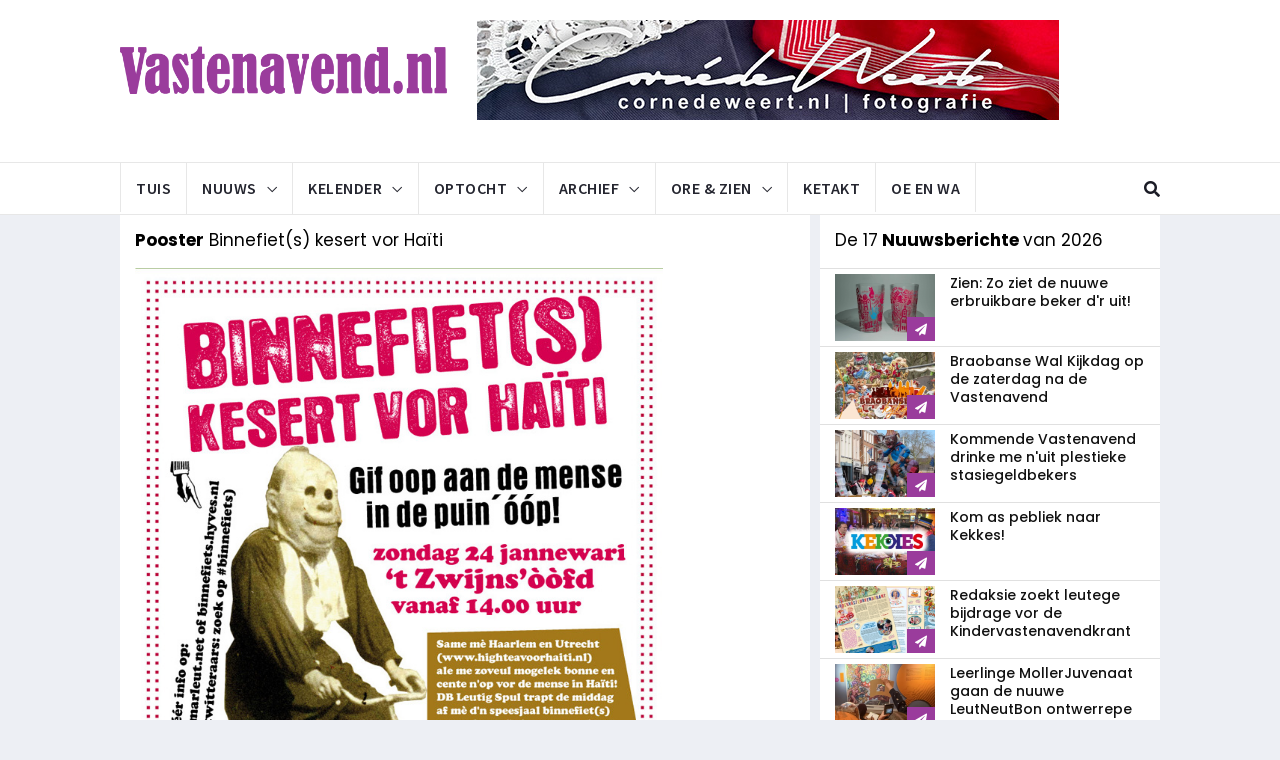

--- FILE ---
content_type: text/html; charset=UTF-8
request_url: https://vastenavend.nl/beurspleintje/poster.php?pid=137
body_size: 6103
content:
<!DOCTYPE html>
<html lang="en">
    <head>
        <meta charset="utf-8">
        <meta http-equiv="X-UA-Compatible" content="IE=edge">
        <meta name="viewport" content="width=device-width, initial-scale=1">
        
        <meta name="twitter:card" content="summary_large_image" />

    	<link rel="canonical" href="https://vastenavend.nl/archief">
    	<meta property="og:site_name" content="Vastenavend.nl">
    	<meta property="og:type" content="article">
    	<meta property="og:url" content="https://vastenavend.nl/archief_posters.php">
    	<meta property="og:image" content="http://vastenavend.nl/konterscherp/img/archief/socials/posters_social.jpg">
    	<meta property="og:image:secure_url" content="https://vastenavend.nl/konterscherp/img/archief/socials/posters_social.jpg">
    	<meta property="article:publisher" content="https://www.facebook.com/vastenavendnl">
        <meta property="og:title" content="Vastenavendarchief Poosters">
	    <meta property="og:description" content="'t Gr&#xF2;&#xF2;tste Vastenavend Archief van 't internet">
    	<meta property="fb:admins" content="1074857022567578">
    	<meta property="fb:page_id" content="208433685939720">
    	<meta property="fb:pages" content="208433685939720">
    
    	<meta name="twitter:card" content="summary_large_image" />
        <meta name="twitter:description" content="'t Gr&#xF2;&#xF2;tste Vastenavend Archief van 't internet" />
        <meta name="twitter:title" content="Vastenavendarchief Poosters">
    	<meta name="twitter:site" content="@vastenavend">
    	<meta name="twitter:image" content="https://vastenavend.nl/konterscherp/img/archief/socials/posters_social.jpg">
    	<meta name="twitter:creator" content="@vastenavend">
    
        <title>Vastenavend.nl - De Berregse Vastenavend op internet</title>

        <!-- Favicon and touch icons -->
        <link rel="shortcut icon" href="favicon.ico" type="image/x-icon">
        <link rel="apple-touch-icon" href="../iphone/apple_icon/webclip_icon.png" />

        <!-- jquery ui css -->
        <link href="assets/css/jquery-ui.min.css" rel="stylesheet" type="text/css"/>
        <!-- Bootstrap -->
        <link href="assets/css/bootstrap.min.css" rel="stylesheet" type="text/css"/>
        <!--Animate css-->
        <link href="assets/css/animate.min.css" rel="stylesheet" type="text/css"/>
        <!-- Navigation css-->
        <link href="assets/bootsnav/css/bootsnav.css" rel="stylesheet" type="text/css"/>
        <!-- youtube css -->
        <link href="assets/css/RYPP.css" rel="stylesheet" type="text/css"/>
        <!-- font awesome -->
        <link href="assets/font-awesome/css/font-awesome.min.css" rel="stylesheet" type="text/css"/>
        <link href="assets/font-awesome_2/css/all.min.css" rel="stylesheet" type="text/css"/>
        <!--google fonts Poppins-->
        <link href="https://fonts.googleapis.com/css?family=Poppins:400,500,600,700,900" rel="stylesheet">
        <!-- themify-icons -->
        <link href="assets/themify-icons/themify-icons.css" rel="stylesheet" type="text/css"/>
        <!-- weather-icons -->
        <link href="assets/weather-icons/css/weather-icons.min.css" rel="stylesheet" type="text/css"/>
        <!-- flat icon -->
        <link href="assets/css/flaticon.css" rel="stylesheet" type="text/css"/>
        <!-- Important Owl stylesheet -->
        <link href="assets/owl-carousel/owl.carousel.css" rel="stylesheet" type="text/css"/>
        <!-- Default Theme -->
        <link href="assets/owl-carousel/owl.theme.css" rel="stylesheet" type="text/css"/>
        <!-- owl transitions -->
        <link href="assets/owl-carousel/owl.transitions.css" rel="stylesheet" type="text/css"/>
        <!-- style css -->
        <link href="assets/css/style.css" rel="stylesheet" type="text/css"/>
        <!-- Google tag (gtag.js) -->
        <script async src="https://www.googletagmanager.com/gtag/js?id=G-RFWTRLMNPZ"></script>
        <script>
        window.dataLayer = window.dataLayer || [];
        function gtag(){dataLayer.push(arguments);}
        gtag('js', new Date());

        gtag('config', 'G-RFWTRLMNPZ');
        </script>
    </head>
    <body>
         <!-- PAGE LOADER -->
        <div class="se-pre-con"></div>
        <!-- *** START PAGE HEADER SECTION *** -->
        <header>
            <!-- START MIDDLE SECTION -->
            <div class="header-mid hidden-xs">
                <div class="container">
                    <div class="row">
                        <div class="col-sm-4">
                            <div class="logo">
                                <a href="../index.php"><img src="https://vastenavend.nl/konterscherp/img/home/logo_desktop.png" class="img-responsive" alt=""></a>

                            </div>
                        </div>
                        <div class="col-sm-8">
                            <a href="https://vastenavend.nl/banner/bannerbezoek.php?bk=cornedeweert" target="adven_517"><img src="https://vastenavend.nl/banner/extern/banner_corne_de_weert.jpg" class="img-responsive" alt="" /></a><br />                        </div>
                    </div>
                </div>
            </div>
            <!-- END OF /. MIDDLE SECTION -->
            <!-- START NAVIGATION -->
            <nav class="navbar navbar-default navbar-sticky navbar-mobile bootsnav">
                <!-- Start Top Search -->
                <div class="top-search">
                    <div class="container">
                        <div class="input-group">
                            <span class="input-group-addon"><i class="fa fa-search"></i></span>
                            <input type="text" class="form-control" placeholder="Zoeke werrek nog nie. (noot toe ons eige: aksiepunt 333)">
                            <span class="input-group-addon close-search"><i class="fa fa-times"></i></span>
                        </div>
                    </div>
                </div>
                <!-- End Top Search -->
                <div class="container">            
                    <!-- Start Atribute Navigation -->
                    <div class="attr-nav">
                        <ul>
                            <li class="search"><a href="#"><i class="fa fa-search"></i></a></li>
                        </ul>
                    </div>
                    <!-- End Atribute Navigation -->
                    <!-- Start Header Navigation -->
                    <div class="navbar-header">
                        <button type="button" class="navbar-toggle" data-toggle="collapse" data-target="#navbar-menu">
                            <i class="fa fa-bars"></i>
                        </button>
                        <a class="navbar-brand hidden-sm hidden-md hidden-lg" href="../index.php"><img src="https://vastenavend.nl/konterscherp/img/home/logo.png" class="logo" alt=""></a>
                    </div>
                    <!-- End Header Navigation -->
                    <!-- Collect the nav links, forms, and other content for toggling -->
                    <div class="collapse navbar-collapse" id="navbar-menu">
                        <ul class="nav navbar-nav navbar-left" data-in="" data-out="">
                            <li><a href="../index.php">Tuis</a></li>
                            <li class="dropdown">
                                <a href="#" class="dropdown-toggle" data-toggle="dropdown" >Nuuws</a>
                                <ul class="dropdown-menu">
                                    <li><a href="../beurspleintje/nieuws.php">Nuuws van 2026<span class="menu-badge">NUUW</span></a></li>
                                    <li><a href="../beurspleintje/nieuwsarchief.php">Nuuwsarchief</a></li>
                                    <li><a href="../beurspleintje/nieuwsdossiers.php">Nuuws dossiers</a></li>
                                    <li><a href="../beurspleintje/nieuwstags.php?start=ja">Nuuwswoorde</a></li>
                                </ul>
                            </li>
                            <li class="dropdown">
                                <a href="#" class="dropdown-toggle" data-toggle="dropdown" >Kelender</a>
                                <ul class="dropdown-menu">
                                    <li><a href="../beurspleintje/kalender.php">De kelender</a></li>
                                    <li><a href="../beurspleintje/kalender_totaal.php">Tetaalkelender <span class="menu-badge">AANRAAJER</span></a></li></a></li>
                                    <li><a href="https://wanneerishetvastenavend.nl" target="_new5">Wanneer is 't Vastenavend?</a></li>
                                    <li><a href="../beurspleintje/evenement_ellef_ellef.php">Ellef Ellef</a></li>
                                    <li><a href="../beurspleintje/posters.php">Poosters</a></li>
                                </ul>
                            </li>
                            <li class="dropdown megamenu-fw">
                                <a href="#" class="dropdown-toggle" data-toggle="dropdown">Optocht</a>
                                <ul class="dropdown-menu megamenu-content" role="menu">
                                    <li>
                                        <div class="row">
                                            <!-- <div class="col-menu col-md-3">
                                                <h6 class="title">Optocht 2026</h6>
                                                <div class="content">
                                                    <ul class="menu-col">
                                                        <li><a href="#">Optochtroete</a></li>
                                                        <li><a href="#">Optochtuitslag</a></li>
                                                        <li><a href="#">Deelnemers</a></li>
                                                    </ul>
                                                </div>
                                            </div><!-- end col-3 -->
                                            <div class="col-menu col-md-3">
                                                <h6 class="title">Optocht 2025</h6>
                                                <div class="content">
                                                    <ul class="menu-col">
                                                        <li><a href="../beurspleintje/optocht.php?jaarselectie=2025">Optocht 2025</a></li>
                                                        <li><a href="../beurspleintje/optochtarchief_officieel_gedeelte.php?rid=90">Offisjeel gedeelte 2025</a></li>
                                                        <li><a href="../beurspleintje/optochtarchief_route.php?rid=89">Optochtroete 2025</a></li>
                                                        <li><a href="../beurspleintje/optochtarchief_uitslag.php?jaarselectie=2025">Optocht uitslag 2025</a></li>
                                                        
                                                    </ul>
                                                </div>
                                            </div><!-- end col-3 -->
                                            <div class="col-menu col-md-3">
                                                <h6 class="title">Optochtarchief</h6>
                                                <div class="content">
                                                    <ul class="menu-col">
                                                        <li><a href="../beurspleintje/optochtarchief_optochten.php">Optochten</a></li>
                                                        <li><a href="../beurspleintje/optochtarchief_officieel_gedeeltes.php">Offisjeel gedeeltes</a></li>
                                                        <li><a href="../beurspleintje/optochtarchief_routes.php">Optochtroetes</a></li>
                                                        <li><a href="../beurspleintje/optochtarchief_uitslagen.php">Optochtuitslage</a></li>
                                                        
                                                    </ul>
                                                </div>
                                            </div><!-- end col-3 -->
                                            <!-- <div class="col-menu col-md-3">
                                                <h6 class="title">Bouwclubarchief</h6>
                                                <div class="content">
                                                    <ul class="menu-col">
                                                        <li><a href="#">Geb&#xF2;&#xF2;je</a></li>
                                                        <li><a href="#">Schooibrieve</a></li>
                                                        <li><a href="#">Poosters</a></li>
                                                        <li><a href="archief_dweilbendfestivals.php">Dweilbendfestival</a></li>
                                                    </ul>
                                                </div>
                                            </div>    
                                        </div><!-- end row -->
                                    </li>
                                </ul>
                            </li>
                            <li class="dropdown megamenu-fw">
                                <a href="#" class="dropdown-toggle" data-toggle="dropdown">Archief</a>
                                <ul class="dropdown-menu megamenu-content" role="menu">
                                    <li>
                                        <div class="row">
                                            <div class="col-menu col-md-3">
                                                <h6 class="title">Verzamele</h6>
                                                <div class="content">
                                                    <ul class="menu-col">
                                                        <li><a href="../beurspleintje/archief_mottos.php">Motto's</a></li>
                                                        <li><a href="../beurspleintje/archief_veldtekes.php">Veldtekes</a></li>
                                                        <li><a href="../beurspleintje/archief_liedjes.php">Liedjes - Oesjes</a></li>
                                                        <li><a href="../beurspleintje/archief_liedjes_neuzebal.php">Liedjes - Tekstblad</a></li>
                                                        <li><a href="../beurspleintje/archief_vastenavendkranten.php">Vastenavendkrante</a></li>
                                                        <li><a href="../beurspleintje/archief_zakboekskes.php">Zakboekskes</a></li>
                                                        <li><a href="../beurspleintje/archief_leutneutbonnen.php">LeutNeutBonne</a></li>
                                                        <li><a href="../beurspleintje/archief_schooibrieven.php">Schooibrieve</a></li>
                                                    </ul>
                                                </div>
                                            </div><!-- end col-3 -->
                                            <div class="col-menu col-md-3">
                                                <h6 class="title">Kaarte</h6>
                                                <div class="content">
                                                    <ul class="menu-col">
                                                        <li><a href="../beurspleintje/archief_kaarten_dweilbendfestival.php">Dweilbendfestival</a></li>
                                                        <li><a href="../beurspleintje/archief_kaarten_neuzebal.php">'t Neuzebal</a></li>
                                                        <li><a href="../beurspleintje/archief_kaarten_sluiting.php">Sluiting</a></li>
                                                        <li><a href="../beurspleintje/archief_kaarten_schuifdeure.php">Schuifdeure</a></li>
                                                    </ul>
                                                </div>
                                            </div><!-- end col-3 -->
                                            <div class="col-menu col-md-3">
                                                <h6 class="title">Evenemente</h6>
                                                <div class="content">
                                                    <ul class="menu-col">
                                                        <li><a href="../beurspleintje/archief_posters.php">Poosters</a></li>
                                                        <li><a href="../beurspleintje/archief_dweilbendfestivals.php">Dweilbendfestival</a></li>
                                                    </ul>
                                                </div>
                                            </div>    
                                            <div class="col-menu col-md-3">
                                                <h6 class="title">Overeg</h6>
                                                <div class="content">
                                                    <ul class="menu-col">
                                                        <li><a href="../beurspleintje/archief_wannes_3.php">De n'O&#xF2;g'eid</a></li>
                                                        <li><a href="../beurspleintje/archief_rollen.php">Rolle</a></li>
                                                        <li><a href="../beurspleintje/archief_onderscheidingen.php">O&#xF2;ge onderscheidinge</a></li>
                                                        <li><a href="../beurspleintje/archief_proklamasie.php">Proklamasie 1946</a></li>
                                                        <li><a href="../beurspleintje/muzieklijst.php?letterselectie=stu">Vastenavendmeziek</a></li>
                                                        <li><a href="#">'t Gilde</a></li>
                                                        <li><a href="#">De Schooiwage</a></li>
                                                        <li><a href="../beurspleintje/archief_geboojes.php"><font color="white">.</font></a>
                                                    </ul>
                                                </div>
                                            </div><!-- end col-3 -->
                                        </div><!-- end row -->
                                    </li>
                                </ul>
                            </li>
                            <li class="dropdown">
                                <a href="#" class="dropdown-toggle" data-toggle="dropdown" >Ore &#x26; Zien</a>
                                <ul class="dropdown-menu">
                                    <li><a href="../beurspleintje/vastenavendfm.php">VastenavendFM</a></li>
                                    <li><a href="../beurspleintje/muzieklijst.php?letterselectie=stu">Vastenavendmeziek</a></li>
                                    <li><a href="../beurspleintje/video.php">Viedejoo</a></li>
                                    <li><a href="../beurspleintje/tuisdweile.php">Tuisdweile.nl</a></li>
                                    <li><a href="../beurspleintje/podcast.php">Podkast</a></li>
                                    <li><a href="../beurspleintje/verzamelclub_veldteke.php">Verzamelklup 't Veldteke</a></li>
                                    <li><a href="../beurspleintje/feest_der_feeste.php">'t F&#xE9;&#xE9;st der F&#xE9;&#xE9;ste</a></li>
                                </ul>
                            </li>
                            <li><a href="../beurspleintje/oeenwa_ketakt.php">Ketakt</a></li>
                            <li><a href="../beurspleintje/oeenwa.php">Oe en Wa</a></li>
                        </ul>
                    </div><!-- /.navbar-collapse -->
                </div>
            </nav>
            <!-- END OF/. NAVIGATION -->
            </header>
        <!-- *** END OF /. PAGE HEADER SECTION *** -->        <!-- *** START PAGE MAIN CONTENT *** -->
        <main class="page_main_wrapper">
            <div class="container">
                <div class="row row-m">
                    <!-- START MAIN CONTENT -->
                    <div class="col-sm-8 col-p  main-content">
                        <div class="theiaStickySidebar">
                        <div class="archief_inner">
                               <!-- START ARCHIEF POSTHEAD -->
                               	<div class="archief-head">
                                    <h2 class="title"><strong>Pooster</strong> Binnefiet(s) kesert vor Haïti</h2>
                                </div>
                                <!-- END OF /. ARCHIEF POSTHEAD -->
                                <!-- START ARCHIEF CARD --> 
                                    <img src="paverpol.php" width="700px" alt="" class="img-responsive-arc" />
                                    <p>
                                    Pooster: Binnefiet(s) kesert vor Haïti                                    </p>
                                    <!-- START ARCHIEF NAVIGATIE -->
                                    <div class="archief_nav-container">
                                    <p>
                                    <a href="posters.php?jaarselectie=2010" class="btn btn-archief_nav">TRUG NAR 'T ARCHIEF</a>
    	 	                        </p>
                                    </div>
                                    <!-- END OF /. ARCHIEF NAVIGATIE -->
                                <!-- END OF /. ARCHIEF CARDS -->
                          </div>
                          </div>
                    </div>
                    <!-- END OF /. MAIN CONTENT -->
                    <!-- START SIDE CONTENT -->
                    <div class="col-sm-4 col-p rightSidebar hidden-xs">
                        <div class="theiaStickySidebar">
                            <div class="post-head">
<h2 class="title">De 17<strong> Nuuwsberichte </strong> van 2026</h2>
</div>
<div class="news-list-item">
<div class="img-wrapper">
<a href="nieuws.php?nid=1725" class="thumb">
<img src="https://vastenavend.nl/konterscherp/img/nieuwsfotos/2026/2026_md/beker_bergen_op_zoom.jpg" alt="" class="img-responsive" alt="" /></a>
<div class="link-icon">
<i class="fa fa-paper-plane"></i>
</div>
</a>
</div>
<div class="post-info-2">
<h5><a href="nieuws.php?nid=1725">Zien: Zo ziet de nuuwe erbruikbare beker d'r uit!</a></h5>
</div>
</div>
<div class="news-list-item">
<div class="img-wrapper">
<a href="nieuws.php?nid=1724" class="thumb">
<img src="https://vastenavend.nl/konterscherp/img/nieuwsfotos/2026/2026_md/braobansewal_kijkdag.jpg" alt="" class="img-responsive" alt="" /></a>
<div class="link-icon">
<i class="fa fa-paper-plane"></i>
</div>
</a>
</div>
<div class="post-info-2">
<h5><a href="nieuws.php?nid=1724">Braobanse Wal Kijkdag op de zaterdag na de Vastenavend</a></h5>
</div>
</div>
<div class="news-list-item">
<div class="img-wrapper">
<a href="nieuws.php?nid=1723" class="thumb">
<img src="https://vastenavend.nl/konterscherp/img/nieuwsfotos/2026/2026_md/plastic_bekers_vastenavend.jpg" alt="" class="img-responsive" alt="" /></a>
<div class="link-icon">
<i class="fa fa-paper-plane"></i>
</div>
</a>
</div>
<div class="post-info-2">
<h5><a href="nieuws.php?nid=1723">Kommende Vastenavend drinke me n'uit plestieke stasiegeldbekers</a></h5>
</div>
</div>
<div class="news-list-item">
<div class="img-wrapper">
<a href="nieuws.php?nid=1722" class="thumb">
<img src="https://vastenavend.nl/konterscherp/img/nieuwsfotos/2026/2026_md/kekkes_publiek.jpg" alt="" class="img-responsive" alt="" /></a>
<div class="link-icon">
<i class="fa fa-paper-plane"></i>
</div>
</a>
</div>
<div class="post-info-2">
<h5><a href="nieuws.php?nid=1722">Kom as pebliek naar Kekkes!</a></h5>
</div>
</div>
<div class="news-list-item">
<div class="img-wrapper">
<a href="nieuws.php?nid=1721" class="thumb">
<img src="https://vastenavend.nl/konterscherp/img/nieuwsfotos/2026/2026_md/bijdrage_kindervastenavendkrant.jpg" alt="" class="img-responsive" alt="" /></a>
<div class="link-icon">
<i class="fa fa-paper-plane"></i>
</div>
</a>
</div>
<div class="post-info-2">
<h5><a href="nieuws.php?nid=1721">Redaksie zoekt leutege bijdrage vor de Kindervastenavendkrant</a></h5>
</div>
</div>
<div class="news-list-item">
<div class="img-wrapper">
<a href="nieuws.php?nid=1720" class="thumb">
<img src="https://vastenavend.nl/konterscherp/img/nieuwsfotos/2026/2026_md/leerlingen_leutneutbon.jpg" alt="" class="img-responsive" alt="" /></a>
<div class="link-icon">
<i class="fa fa-paper-plane"></i>
</div>
</a>
</div>
<div class="post-info-2">
<h5><a href="nieuws.php?nid=1720">Leerlinge MollerJuvenaat gaan de nuuwe LeutNeutBon ontwerrepe</a></h5>
</div>
</div>
<div class="news-list-item">
<div class="img-wrapper">
<a href="nieuws.php?nid=1719" class="thumb">
<img src="https://vastenavend.nl/konterscherp/img/nieuwsfotos/2026/2026_md/start_kaartverkoop.jpg" alt="" class="img-responsive" alt="" /></a>
<div class="link-icon">
<i class="fa fa-paper-plane"></i>
</div>
</a>
</div>
<div class="post-info-2">
<h5><a href="nieuws.php?nid=1719">Start kaartverkòòp voor 't Féést der Fééste: Liefde voor Meziek</a></h5>
</div>
</div>
<div class="news-list-item">
<div class="img-wrapper">
<a href="nieuws.php?nid=1718" class="thumb">
<img src="https://vastenavend.nl/konterscherp/img/nieuwsfotos/2026/2026_md/inspiratie_voor_de_optocht.jpg" alt="" class="img-responsive" alt="" /></a>
<div class="link-icon">
<i class="fa fa-paper-plane"></i>
</div>
</a>
</div>
<div class="post-info-2">
<h5><a href="nieuws.php?nid=1718">Inspirasie voor de n'Optocht om oew deelname nog beter te make: 'Zonder krejativiteit en leut gin Optocht'</a></h5>
</div>
</div>
<div class="news-list-item">
<div class="img-wrapper">
<a href="nieuws.php?nid=1717" class="thumb">
<img src="https://vastenavend.nl/konterscherp/img/nieuwsfotos/2026/2026_md/eerste_paal.jpg" alt="" class="img-responsive" alt="" /></a>
<div class="link-icon">
<i class="fa fa-paper-plane"></i>
</div>
</a>
</div>
<div class="post-info-2">
<h5><a href="nieuws.php?nid=1717">Eerste paal gesloge voor de nuuwbouw en rinnevasie bouwkote</a></h5>
</div>
</div>
<div class="news-list-item">
<div class="img-wrapper">
<a href="nieuws.php?nid=1716" class="thumb">
<img src="https://vastenavend.nl/konterscherp/img/nieuwsfotos/2026/2026_md/lego_peperbus.jpg" alt="" class="img-responsive" alt="" /></a>
<div class="link-icon">
<i class="fa fa-paper-plane"></i>
</div>
</a>
</div>
<div class="post-info-2">
<h5><a href="nieuws.php?nid=1716">Altijd al de Peperbus van Lego wille n'ebbe? Nouw is oew kans</a></h5>
</div>
</div>
<div class="news-list-item">
<div class="img-wrapper">
<a href="nieuws.php?nid=1715" class="thumb">
<img src="https://vastenavend.nl/konterscherp/img/nieuwsfotos/2026/2026_md/olumpiesvuurke.jpg" alt="" class="img-responsive" alt="" /></a>
<div class="link-icon">
<i class="fa fa-paper-plane"></i>
</div>
</a>
</div>
<div class="post-info-2">
<h5><a href="nieuws.php?nid=1715">Volleg oe 't Olumpies Vuurke sta te vlamme n'op olumpiesvuurke.nl</a></h5>
</div>
</div>
<div class="news-list-item">
<div class="img-wrapper">
<a href="nieuws.php?nid=1714" class="thumb">
<img src="https://vastenavend.nl/konterscherp/img/nieuwsfotos/2026/2026_md/veldteke_2026.jpg" alt="" class="img-responsive" alt="" /></a>
<div class="link-icon">
<i class="fa fa-paper-plane"></i>
</div>
</a>
</div>
<div class="post-info-2">
<h5><a href="nieuws.php?nid=1714">'t Nuuwe Veldteke is 'n brééd lachende fakkel die in vuur en vlam sta voor de Vastenavend</a></h5>
</div>
</div>
<div class="news-list-item">
<div class="img-wrapper">
<a href="nieuws.php?nid=1713" class="thumb">
<img src="https://vastenavend.nl/konterscherp/img/nieuwsfotos/2026/2026_md/joost_kale_need_2026.jpg" alt="" class="img-responsive" alt="" /></a>
<div class="link-icon">
<i class="fa fa-paper-plane"></i>
</div>
</a>
</div>
<div class="post-info-2">
<h5><a href="nieuws.php?nid=1713">Kale n'Eed Berregse Vastenavend 2026</a></h5>
</div>
</div>
<div class="news-list-item">
<div class="img-wrapper">
<a href="nieuws.php?nid=1712" class="thumb">
<img src="https://vastenavend.nl/konterscherp/img/nieuwsfotos/2026/2026_md/IMG_6284.jpg" alt="" class="img-responsive" alt="" /></a>
<div class="link-icon">
<i class="fa fa-paper-plane"></i>
</div>
</a>
</div>
<div class="post-info-2">
<h5><a href="nieuws.php?nid=1712">Dees jaar is 't de leste ronde voor Nar Diemer!</a></h5>
</div>
</div>
<div class="news-list-item">
<div class="img-wrapper">
<a href="nieuws.php?nid=1711" class="thumb">
<img src="https://vastenavend.nl/konterscherp/img/nieuwsfotos/2026/2026_md/feest_der_feeste.jpg" alt="" class="img-responsive" alt="" /></a>
<div class="link-icon">
<i class="fa fa-paper-plane"></i>
</div>
</a>
</div>
<div class="post-info-2">
<h5><a href="nieuws.php?nid=1711">Féést der Fééste kom trug mè d'n tweede edisie: 'Bal Maskee, Liefde voor meziek'</a></h5>
</div>
</div>
<div class="news-list-item">
<div class="img-wrapper">
<a href="nieuws.php?nid=1710" class="thumb">
<img src="https://vastenavend.nl/konterscherp/img/nieuwsfotos/2026/2026_md/krabster.jpg" alt="" class="img-responsive" alt="" /></a>
<div class="link-icon">
<i class="fa fa-paper-plane"></i>
</div>
</a>
</div>
<div class="post-info-2">
<h5><a href="nieuws.php?nid=1710">Krabster: 'Luister, raad en zing de leutegste Vastenavendmeziek allertijde'</a></h5>
</div>
</div>
<div class="news-list-item">
<div class="img-wrapper">
<a href="nieuws.php?nid=1709" class="thumb">
<img src="https://vastenavend.nl/konterscherp/img/nieuwsfotos/2026/2026_md/motto_2026.jpg" alt="" class="img-responsive" alt="" /></a>
<div class="link-icon">
<i class="fa fa-paper-plane"></i>
</div>
</a>
</div>
<div class="post-info-2">
<h5><a href="nieuws.php?nid=1709">Motto 2026: Me n’ouwe mè veule DE LEUTEGE SPEULE</a></h5>
</div>
</div>
                            <!-- END OF /. NAV TABS -->
                        </div>
                    </div>
                    <!-- END OF /. SIDE CONTENT -->
                </div>
            </div>
        </main>
        <!-- *** END OF /. PAGE MAIN CONTENT *** -->
        <!-- Footer -->
          <!-- START FOOTER -->
        <footer>
            <div class="container">
                <div class="row">
                    <!-- START FOOTER BOX (About) -->
                    <div class="col-sm-6 footer-box">
                        <div class="about-inner">
                             <h3 class="wiget-title">Edde zellef Nuuws?</h3>
						     <p>Agge zellef ok nuuws et, meel ons dan op reejaksie @ vastenavend.nl en stuur ok 'n foto mee in &#xF2;&#xF2;ge resolusie. 't Liefst 'n liggende foto (landscape)
                             Agge 'n pooster et, meel ons dan op reejaksie @ vastenavend.nl en stuur de pooster in &#xF2;&#xF2;ge resolusie. 't Liefst minimaal 1000 pixels</p>
                             <ul>
                                <li><i class="ti-email"></i><a href="mailto:reejaksie@vastenavend.nl">reejaksie @ vastenavend.nl</a></li>
                             </ul>
                        </div>
                    </div>
                    <!--  END OF /. FOOTER BOX (About) -->
                    <!-- START FOOTER BOX (Twitter feeds) -->
                    <div class="col-sm-3 footer-box">
                        <div class="about-inner">
                            <h3 class="wiget-title">Oe en Wa</h3>
                            <p><a href="../beurspleintje/oeenwa.php">Alle uisregels van Vastenavend.nl - Oe en Wa diskleemer V4.11</a></p>
                            <!-- <button onclick="myFunction()">DM-b&#xE8;ta</button> -->
                            <script>
                            function myFunction() {
                            var element = document.body;
                            element.classList.toggle("dark-mode");
                            }
                            </script>
                            <br />
                            <h3 class="wiget-title">Spotify lijst</h3>
                            <a href="https://open.spotify.com/playlist/7nkalLmhkSruQ0O2NmMum1" target="_new">De Vastenavend.FM Spotify pleelist</a>
                        </div>
                    </div>
                    <!-- END OF /. FOOTER BOX (Twitter feeds) -->
                    <!-- START FOOTER BOX (Category) -->
                    <div class="col-sm-2 footer-box">
                      	<div class="about-inner">
                        <h3 class="wiget-title">Vastenavend App</h3>
                        <ul class="menu-services">
                            <li><a href="https://itunes.apple.com/nl/app/vastenavend-nl/id421005908?mt=8" target="new">De iOS app</a></li>
                            <li><a href="https://play.google.com/store/apps/details?id=timtime.vastenavend&feature=search_result#?t=W251bGwsMSwyLDEsInRpbXRpbWUudmFzdGVuYXZlbmQiXQ" target="new">De Android app</a></li>
                        </ul>
                        <br />
                        <h3 class="wiget-title">Sesjale medieja</h3>
                        <ul class="menu-services">
                            <li><a href="https://www.facebook.com/vastenavendnl" target="new">F&#xE9;&#xE9;sboek</a></li>
                            <li><a href="https://www.instagram.com/vastenavendnl" target="new">Instegram</a></li>
                            <li><a href="https://www.youtube.com/c/vastenavendnl" target="new">Joetjoep</a></li>
                            <li><a href="https://www.twitter.com/vastenavendnl" target="new">X [Twitter]</a></li>
                            <li><a href="https://bsky.app/profile/vastenavend.nl" target="new">Bluesky</a></li>
                            <li><a href="https://www.threads.net/@vastenavendnl" target="new">Threads</a></li>
                        </ul>
                        </div>
                    </div>
                    <!-- END OF /. FOOTER BOX (Category) -->
                </div>
            </div>
        </footer>
        <!-- END OF /. FOOTER -->
        <!-- START SUB FOOTER -->
        <div class="sub-footer">
            <div class="container">
                <div class="row">
                    <div class="col-xs-12 col-sm-5 col-md-5">
                    <div class="copy">Vastenavend.nl 2026 - Me n'ouwe mè veule de leutege speule</div>
   
                    </div>
                    <div class="col-xs-12 col-sm-7 col-md-7">
                        <ul class="footer-nav">
                            <li><a href="../beurspleintje/oeenwa.php#privacy">Praivisie</a></li>
                            <li><a href="../beurspleintje/oeenwa_ketakt.php">Ketakt</a></li>
                            <li><a href="../beurspleintje/oeenwa.php">Oe en Wa</a></li>
                        </ul>
                    </div>
                </div>
            </div>
        </div>
<!-- END OF /. SUB FOOTER -->        <!-- jQuery (necessary for Bootstrap's JavaScript plugins) -->
        <script src="assets/js/jquery.min.js"></script>
        <!-- jquery ui js -->
        <script src="assets/js/jquery-ui.min.js"></script>
        <!-- Include all compiled plugins (below), or include individual files as needed -->
        <script src="assets/js/bootstrap.min.js"></script>
        <!-- Bootsnav js -->
        <script src="assets/bootsnav/js/bootsnav.js"></script>
        <!-- theia sticky sidebar -->
        <script src="assets/js/theia-sticky-sidebar.js"></script>
        <!-- youtube js -->
        <script src="assets/js/RYPP.js"></script>
        <!-- owl include js plugin -->
        <script src="assets/owl-carousel/owl.carousel.min.js"></script>
        <!-- custom js -->
        <script src="assets/js/custom.js"></script>
        
        <script type="text/javascript"> 
		var gaJsHost = (("https:" == document.location.protocol) ? "https://ssl." : "http://www.");
		document.write(unescape("%3Cscript src='" + gaJsHost + "google-analytics.com/ga.js' type='text/javascript'%3E%3C/script%3E"));
		</script>
		<script type="text/javascript"> 
		try {
		var pageTracker = _gat._getTracker("UA-16696728-1");
		// Cookied already: 
		pageTracker._trackPageview();
		} catch(err) {}
		</script>
		
    </body>
</html>